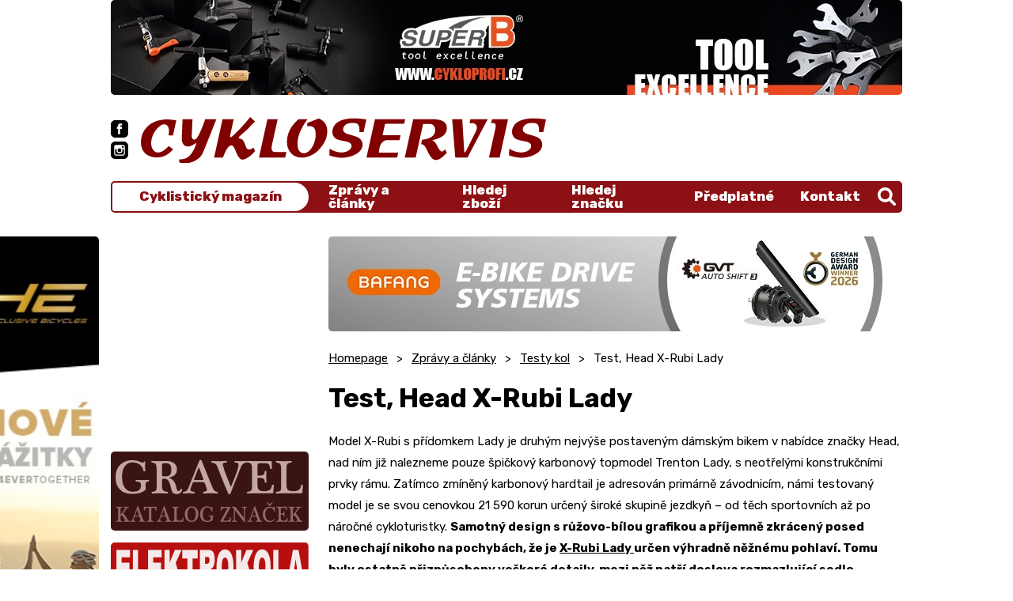

--- FILE ---
content_type: text/html; charset=UTF-8
request_url: https://cykl.cz/test-head-x-rubi-lady
body_size: 8663
content:
<!doctype html>
<html lang="cs">
<head>
	<meta charset="utf-8">
	<meta name="viewport" content="width=device-width, initial-scale=1, shrink-to-fit=no">
	<title>Test, Head X-Rubi Lady / CYKL.CZ</title>
	<style>
		svg {max-width: 0;height: auto;}
		.preload * {transition: none !important;}
	</style>
	<link rel="preconnect" href="https://fonts.googleapis.com">
	<link rel="preconnect" href="https://fonts.gstatic.com" crossorigin>
	<link href="https://fonts.googleapis.com/css2?family=Open+Sans:wght@400;500;600;700&family=Rubik:ital,wght@0,400;0,500;0,600;0,700;0,800;1,500&display=swap" rel="stylesheet">
	<link href="/styles/20220918-165612/css.css" rel="stylesheet">
	<script>(function(a){_q=function(){return a;};$=function(f){typeof f==="function" && a.push(arguments);return $;};jQuery=$.ready=$;}([]));</script>

	<meta name="description" content="Model X-Rubi s přídomkem Lady je druhým nejvýše postaveným dámským bikem v nabídce značky Head, nad ním již nalezneme pouze">

	<meta name="twitter:card" content="summary">
	<meta name="twitter:title" content="Test, Head X-Rubi Lady / CYKL.CZ">
	<meta name="twitter:description" content="Model X-Rubi s přídomkem Lady je druhým nejvýše postaveným dámským bikem v nabídce značky Head, nad ním již nalezneme pouze">
	<meta name="twitter:image" content="https://cykl.cz/media/facebook/_fbshare.jpg">

	<meta property="og:title" content="Test, Head X-Rubi Lady / CYKL.CZ">
	<meta property="og:description" content="Model X-Rubi s přídomkem Lady je druhým nejvýše postaveným dámským bikem v nabídce značky Head, nad ním již nalezneme pouze">
	<meta property="og:image" content="https://cykl.cz/media/facebook/_fbshare.jpg">
	<meta property="og:site_name" content="CYKL.CZ">
	<meta property="og:url" content="https://cykl.cz/test-head-x-rubi-lady">

	<link rel="shortcut icon" href="/favicon.ico">
	<meta name="robots" content="index, follow">
	<!-- <script async src="https://pagead2.googlesyndication.com/pagead/js/adsbygoogle.js?client=ca-pub-3332081934626169" crossorigin="anonymous"></script> -->
</head>
<body class="preload">

<svg class="svg-symbol">
	<symbol id="icon-facebook"><path d="M377.6,0H126C56.8,0,0,56.8,0,126.4V378c0,69.2,56.8,126,126,126H377.6C447.2,504,504,447.2,504,377.6V126.4C504,56.8,447.2,0,377.6,0Zm-58,252H272V408H212V252H180V188h28V160.8c0-25.6,12.8-66,66.8-66H324V148H289.2c-5.6,0-13.2,3.6-13.2,16v24h49.2Z"/></symbol>
	<symbol id="icon-instagram">
		<path d="M296.8,219.6a54.86,54.86,0,0,0-89.6,0A56.83,56.83,0,0,0,196.8,252a55.2,55.2,0,0,0,110.4,0A56.83,56.83,0,0,0,296.8,219.6Z"/>
		<path d="M331.6,220c4,8,6.4,20.8,6.4,32a86,86,0,0,1-172,0c0-11.6,2.4-24,6.4-32H124V348.4c0,16.8,14.8,31.6,31.6,31.6H348.4c16.8,0,31.6-14.8,31.6-31.6V220Z"/>
		<polygon points="365.6 131.2 319.2 131.2 319.2 184.4 372 184.4 372 138 372 130.8 365.6 131.2"/>
		<path d="M377.6,0H126.4C56.8,0,0,56.8,0,126.4V378c0,69.2,56.8,126,126.4,126H378c69.6,0,126.4-56.8,126.4-126.4V126.4C504,56.8,447.2,0,377.6,0ZM408,219.6h0V348.4c0,33.6-26,59.6-59.6,59.6H155.6C122,408,96,382,96,348.4V155.6C96,122,122,96,155.6,96H348.4C382,96,408,122,408,155.6v64Z"/>
	</symbol>
	<symbol id="icon-up"><path d="M5,.75a1.49,1.49,0,0,1,2.59,0L12.33,9A1.5,1.5,0,0,1,11,11.25H1.5A1.5,1.5,0,0,1,.2,9Z"/></symbol>
	<symbol id="icon-right"><path d="M9,4.11A1.49,1.49,0,0,1,9,6.7L2.25,10.61A1.5,1.5,0,0,1,0,9.31V1.5A1.5,1.5,0,0,1,2.25.2Z"/></symbol>
	<symbol id="icon-down"><path d="M15.13,21a3,3,0,0,1-5.2,0L.41,4.5A3,3,0,0,1,3,0H22.06a3,3,0,0,1,2.6,4.5Z"/></symbol>
	<symbol id="icon-left"><path d="M7.51.2A1.5,1.5,0,0,1,9.76,1.5V9.31a1.5,1.5,0,0,1-2.25,1.3L.75,6.7a1.49,1.49,0,0,1,0-2.59Z"/></symbol>
	<symbol id="icon-search"><path d="M500.3,443.7,380.6,324c27.22-40.41,40.65-90.9,33.46-144.7C401.8,87.79,326.8,13.32,235.2,1.72A208.18,208.18,0,0,0,1.72,235.2c11.6,91.64,86.08,166.7,177.6,178.9,53.8,7.19,104.3-6.24,144.7-33.46l119.7,119.7A40,40,0,0,0,500.3,443.7ZM79.1,208a128,128,0,1,1,128,128A128.14,128.14,0,0,1,79.1,208Z"/></symbol>
</svg>


<div class="web-wrap" id="top">

<div class="header">
	<div class="container">
		<div class="header__ad">
	<div class="linkspromo linkspromo--desktop">
					<a target="_blank" href="https://www.cykloprofi.cz/"><img class="lazy lazyload" title="CykloProfi.cz" data-src="/media/data/banner_top/banner-superb-2022-1000x120_633eb978b9105.jpg"></a>
			</div>
		<div class="linkspromo linkspromo--mobile">
			<a target="_blank" href="https://www.cykloprofi.cz/"><img class="lazy lazyload" title="CykloProfi.cz" data-src="/media/data/banner_top/banner-applied-nutrition-2022-540x130_633eb97fa08b2.jpg"></a>
	</div>
			<div class="linkspromo linkspromo--mobile mt-2">
			<a target="_blank" href="https://www.4ever.cz/"><img class="lazy lazyload" title="4ever" data-src="/media/data/banner_skyscraper_vlevo/4e-banner-540x130px-04_632063397ffe2.jpg"></a>
	</div>
	</div>
		<div class="header__main">
			<div class="header__main__social">
				<a href="https://www.facebook.com/cykloservis.casopis">
					<svg width="504" height="504" viewBox="0 0 504 504"><use xlink:href="#icon-facebook"/></svg>
				</a>
				<a href="https://www.instagram.com/cyklcz/">
					<svg width="504.4" height="504" viewBox="0 0 504.4 504"><use xlink:href="#icon-instagram"/></svg>
				</a>
			</div>
			<a href="/" class="header__main__logo">
				<img src="/styles/img/logo.svg" alt="logo"/>
			</a>
			<div class="header__main__search">
				<form action="/search" method="get">
					<input name="q" type="text" placeholder="Napište, co hledáte"/>
				</form>
				<a href="" class="js-search-toggle">
					<svg width="512" height="512.05" viewBox="0 0 512 512.05"><use xlink:href="#icon-search"/></svg>
					<strong>Vyhledat</strong>
				</a>
			</div>


			<div class="header__main__nav">
				<div class="nav-main">
					<div class="nav-main__text">
						<a href="/">Cyklistický magazín</a>
					</div>
					<div class="nav-main__main">
						<ul>
							<li class="has-megamenu">
								<a href="/">
									Zprávy a články
									<svg width="9.76" height="10.81" viewBox="0 0 9.76 10.81">
										<use xlink:href="#icon-right"/>
									</svg>
								</a>
								<div class="megamenu">
									<div class="megamenu__in">
										<ul>
											</ul><ul><li><a href="zpravy-cestovani">Cesty</a></li><li><a href="elektrokola">Elektrokola</a></li><li><a href="obleceni-na-kolo">Oblečení na kolo</a></li><li><a href="rozhovory">Rozhovory</a></li><li><a href="zpravy-ruzne">Různé</a></li><li><a href="servis-kol">Servis kol</a></li></ul><ul><li><a href="zpravy-sport">Sport</a></li><li><a href="strava">Strava</a></li><li><a href="zpravy-technika">Technika</a></li><li><a href="zpravy-testy">Testy kol</a></li><li><a href="vystavy">Výstavy</a></li><li><a href="zpravy-redakce">Zprávy redakce</a></li>										</ul>
										<div class="megamenu__mobile">
											<a href="/zpravy">Všechny články</a>
										</div>
									</div>
								</div>
							</li>
							<li>
								<a href="/hledej/zbozi">Hledej zboží</a>
							</li>
							<li>
								<a href="/hledej/znacku">Hledej značku</a>
							</li>
							<li>
								<a href="/predplatne">Předplatné</a>
							</li>
							<li>
								<a href="/kontakt">Kontakt</a>
							</li>
						</ul>
					</div>
					<div class="nav-main__search">
						<a href="" class="js-search-toggle"><svg width="512" height="512.05" viewBox="0 0 512 512.05"><use xlink:href="#icon-search"/></svg></a>
					</div>
				</div>

				<div class="header__main__nav__hamburger">
					<a href="#" class="hamburger hamburger--collapse js-nav-toggle">
					<span class="hamburger-box">
						<span class="hamburger-inner"></span>
					</span>
						<span class="hamburger-label">Menu</span>
					</a>
				</div>

			</div>
		</div>

	</div>
</div><div class="container">
	<div class="sidebar-content">
<div class="sidebar-content__sidebar">
													<div class="linkspromo">
			<script async src="https://pagead2.googlesyndication.com/pagead/js/adsbygoogle.js?client=ca-pub-3332081934626169" crossorigin="anonymous"></script> <!-- Sloupec --> <ins class="adsbygoogle" style="display:inline-block;width:250px;height:250px" data-ad-client="ca-pub-3332081934626169" data-ad-slot="6974481890"></ins> <script> (adsbygoogle = window.adsbygoogle || []).push({}); </script>

			</div>
										<div class="linkspromo">
			<a target="_blank" href="/katalog-kol-gravel"><img class="lazy lazyload" title="Gravel" data-src="/media/reklama/gravel.jpg"></a>
			</div>
														<div class="linkspromo">
			<a target="_blank" href="/katalog-znacek-elektrokol"><img class="lazy lazyload" title="Elektrokola" data-src="/media/reklama/katalog_elektrokola.jpg"></a>
			</div>
														<div class="linkspromo">
			<a target="_blank" href="/katalog-znacek-detskych-kol"><img class="lazy lazyload" title="Dětská kola" data-src="/media/reklama/logo_katalog_detska_kola.jpg"></a>
			</div>
												<div class="linkspromo-half">			<div class="linkspromo">
			<a target="_blank" href="http:/www.jmctrading.cz"><img class="lazy lazyload" title="BBB" data-src="/media/reklama/BBB_leden_2022.gif"></a>
			</div>
																				<div class="linkspromo">
			<a target="_blank" href="https://www.cyklostar.cz/"><img class="lazy lazyload" title="Cyklostar" data-src="/media/reklama/Cyklostar2019.gif"></a>
			</div>
			</div>																		<div class="linkspromo">
			<a target="_blank" href="http://www.bbbcycling.com"><img class="lazy lazyload" title="BBB" data-src="/media/data/banner_sloupec/bbb2025_679756009fedb.png"></a>
			</div>
					</div>
<div class="sidebar-content__content">
	<div class="linkspromo linkspromo--desktop">
			<a target="_blank" href="https://www.bafang-e.com/ "><img class="lazy lazyload" title="Google Ad" data-src="/media/data/banner_obsah_1/h730-cykl-top-banner-725x120px-cz_697082f91a3b5.jpg"></a>
	</div>
<div class="linkspromo linkspromo--mobile">
		<a target="_blank" href="https://www.bafang-e.com/ "><img class="lazy lazyload" title="Google Ad" data-src="/media/data/banner_obsah_1/h730-cykl-top-banner-540x130px-cz_697083079cf77.jpg"></a>
</div>
			<ul class="breadcrumb-custom"><li><a href="/">Homepage</a></li><li><a href="/zpravy">Zprávy a články</a></li><li><a href="/zpravy-testy">Testy kol</a></li><li>Test, Head X-Rubi Lady</li></ul>		<div class="content-style">
		<h1>Test, Head X-Rubi Lady</h1>
		
						<p>Model X-Rubi s přídomkem Lady je druhým nejvýše postaveným dámským bikem v nabídce značky Head, nad ním již nalezneme pouze špičkový karbonový topmodel Trenton Lady, s neotřelými konstrukčními prvky rámu. Zatímco zmíněný karbonový hardtail je adresován primárně závodnicím, námi testovaný model je se svou cenovkou 21 590 korun určený široké skupině jezdkyň – od těch sportovních až po náročné cykloturistky. <strong>Samotný design s růžovo-bílou grafikou a příjemně zkrácený posed nenechají nikoho na pochybách, že je <a href="https://www.zbozi.cz/vyrobek/head-x-rubi-lady-29-black-matt-pink-2018/">X-Rubi Lady </a>určen výhradně něžnému pohlaví. Tomu byly ostatně přizpůsobeny veškeré detaily, mezi něž patří doslova rozmazlující sedlo, anatomicky tvarované gripy či výrazný průhyb řídítek zkracujících posed.</strong> Zde zkrátka nebylo vůbec nic podceněno. Za promyšlenou považuji i volbu plášťů Schwalbe Smart Sam v šířce 2,1 palce. Toto obutí při vyšším tlaku slušně uhání po asfaltu a přitom v terénu dokáže až nečekaně podržet na členitém podkladu. Když už jsme u kol, zde bych se na chvíli zastavila. Značka Head totiž testovaný model nabízí hned ve dvou provedeních, a to s 27,5“ nebo 29“ průměrem. V případě „sedmadvacítek“ ve velikostech 41, 46 a 51 centimetrů, s většími devětadvacítkami pak s rámy o výšce 44, 48 nebo 52 centimetrů. Sympatické je za prvé velikostní rozmezí, kdy je X-Rubi Lady určeno bikerkám s výškovým rozsahem postavy od nějakých 160 do 185 centimetrů, což je skutečně nadstandard. A za druhé se mi líbí, že sám výrobce částečně předurčuje, jaký průměr kol je vhodný pro kterou postavu, tedy že 160 cm vysoké cyklistce nenutí devětadvacítku. Lidé od Headu zkrátka při stavbě kol nic nepodceňují, což platí také o nabízených převodech a dalších aspektech.</p> <p><img src="/images/zpravy/Head/2017_Head_X_Rubi_damske/HEAD_Xrubi21.jpg" alt="" width="500" height="333" /></p> <p>Naším testem prošla 29“ varianta modelu, a to v prostřední velikosti 48 cm. Samotný rám nese typické konstrukční prvky značky, respektive osvědčené řady X-Rubi, již v pánské části kolekce zastupuje pětice verzí. Jedním z těchto prvků je výrazný sloping, kdy horní trubka při pohledu z boku téměř plynule přechází ve snížené sedlové vzpěry zadní stavby, a nechybí rozpěra mezi horní a sedlovou trubkou. U Headu si vyhráli s profilacemi trubek, kdy spodní takřka po celé své délce využívá trojúhelníkový průřez s lehkým předním zahnutím. V případě horní se mohutný šestiúhelník (vpředu u hlavy) směrem dozadu výrazně zeštíhluje a především zplošťuje. Sedlová trubka s vnějším průměrem 34,9 mm je robustní a i v největších velikostech zaručuje rámu dokonalou tuhost. Velmi netradičním prvkem je provedení středového pouzdra, jež není obyčejnou trubkou se závity uvnitř, jak jsme normálně zvyklí. Zde použité pouzdro má z bočního pohledu profil kapky, a pakliže se podíváme zespodu, zjistíme důvod. Dolní trubka je zde lehce přesazena a právě v tomto místě z ní vystupují jak řadicí bovdeny, tak hadice brzdy. Z mého pohledu se jedná o perfektně promyšlený detail, jejž s otevřenou náručí uvítají všichni mechanici, kteří jednou budou bovdeny měnit za nové. Mezi pěkné detaily náleží třeba i tvar zadních patek s Post Mount úchytem brzdy situovaným „dovnitř“ zadní stavby. Snížené nepojení sedlových vzpěr, mimochodem doplněných o pěkně tvarovaný můstek, zde má vedle estetické i svou praktickou úlohu, neboť by mělo navýšit schopnost pohlcovat rázy.</p> <p><img src="/images/zpravy/Head/2017_Head_X_Rubi_damske/HEAD_Xrubi13.JPG" alt="" width="500" height="333" /></p> <p><strong><u>Pro dámy to nejlepší</u></strong></p> <p>Hmotnost testovaného biku ve velikosti 48 je 14,3 kilogramu, na jízdním dojmu se však podílí celá řada důležitějších aspektů. Nejzásadnější je samozřejmě <strong>geometrie, která se podařila naladit k mé maximální spokojenosti. I přes použití největšího průměru kol je X-Rubi Lady až nečekaně dobře ovladatelný bike zatáčející na brnknutí prstu. Je to zkrátka příjemný společník pro točité pěšiny</strong> a jeho schopnosti jsem uvítala i na Singltreku, kam mě kamarádi na začátku září vytáhli. Kolo bezvadně proplouvalo klopenými zatáčkami a užívala jsem si s ním terénní hupy. Byla jsem ale zvědavá, zda bude podobně dobře použitelné i v klasickém „přírodním“ terénu. Head určitě nezklamal, <strong>velká kola jako by se postarala za mě, úplně sama, snad o polovinu věcí. Do výjezdů, a to i těch dost kamenitých, šplhal naprosto nekompromisně a skoro jsem se nemusela snažit o ideální rozložení hmotnosti. Ve sjezdech mě pak překvapil pocit stability, a to prakticky v jakékoli rychlosti.</strong> Zkrátka u kola, které se od prvních metrů tak ochotně proplétalo zatáčkami a kličkovalo mezi stromy, jsem se zpočátku trochu obávala, aby nepůsobilo zbrkle v případě jízdy přímým směrem. Realita byla však taková, že <strong>ani v prudkých stojkách jsem se nemusela vyloženě snažit o jízdu rovně a s přibývající rychlostí se pocit stability ještě stupňoval. Přesně takové naladění geometrie mi maximálně vyhovuje a u testovaného Headu jsem jej okamžitě našla.</strong> Posed je tak akorát dlouhý – tedy ani ryzí závoďák, ani paní starostová. Svůj díl na příjemné a hlavně přirozené jízdní pozici má mimo jiné tvar řídítek, jež jsou zahnuta směrem k jezdci (v tomto případě jezdkyni) a současně mají náznak vlaštovek, tedy mírné zvednutí konců vůči středu.</p> <p><img src="/images/zpravy/Head/2017_Head_X_Rubi_damske/HEAD_Xrubi19.JPG" alt="" width="500" height="333" /></p> <p>K osazení není moc co dodat, pracovalo bezchybně. Jistě že by se mi více líbila vzduchová vidlice, nicméně pružinový model Suntour XCM je vzhledem k cenovce kola rozumnou volbou. A byť nevyniká supercitlivostí zkraje chodu, je prakticky bezúdržbový a <strong>disponuje jednou z úplně nejlepších páček dálkového lockoutu, s jakou jsem se kdy setkala. Hydraulické kotoučovky Auriga mají do ruky příjemné páčky a jejich výkon byl úplně bezproblémový. Také trojici převodníků s rozsahem 40-30-22 považuji za naprostý ideál, a to nejen u holčičího biku, ale tak nějak všeobecně. V tomto případě se nemůže stát, že by nám nějaký převod scházel, ať už do rychla, či naopak do pomala.</strong> Řazení a oba měniče ze sady Deore jsou dokonale funkční a osvědčenou klasikou. Absolutorium si ode mne odnáší již zmíněné sedlo Head a příjemné gripy, stejně jako provedení bílo-růžové grafiky. Takhle by měl vypadat správný dámský bike. :-)</p>  <h2>Fotogalerie kola <a href="/item/galerie-head-x-rubi">ZDE</a></h2>  <p><strong>Technická specifikace</strong></p> <p>Rám: Alu 6061 TB</p> <p>Vidlice: SR Suntour XCM RL DS, 100 mm</p> <p>Kliky: SR Suntour XCM 40/ 30/ 22</p> <p>Brzdy: Tektro Auriga, 180/ 160 mm</p> <p>Řazení: Shimano Deore</p> <p>Přehazovačka: Shimano Deore</p> <p>Přesmykač: Shimano Deore</p> <p>Kazeta: Shimano HG 50 11-36 (10)</p> <p>Náboje: Head</p> <p>Ráfky: Remerx Disc NB</p> <p>Pláště: Schwalbe Smart Sam 2,1“</p> <p>Řídítka: Head</p> <p>Představec: Head</p> <p>Sedlovka: Head</p> <p>Sedlo: Head</p> <p>Hmotnost: 14,3 kg (vel. 48, s pedály)</p> <p>Cena: 21 590 Kč</p>   <p>Ceny produktu <a href="https://www.zbozi.cz/vyrobek/head-x-rubi-lady-29-black-matt-pink-2018/">Head X-Rubi Lady</a> srovnáte na <a href="https://www.zbozi.cz/">Zboží.cz</a></p>		
	</div>

	<div class="linkspromo linkspromo--desktop">
			<a target="_blank" href="https://cz.author.eu/"><img class="lazy lazyload" title="Google Ad" data-src="/media/data/banner_obsah_2/authorbanner-725x120-jedemeshimano-cykloservis_660bc887439a7.jpg"></a>
	</div>
<div class="linkspromo linkspromo--mobile">
		<a target="_blank" href="https://cz.author.eu/"><img class="lazy lazyload" title="Google Ad" data-src="/media/data/banner_obsah_2/authorbanner-540x130-jedemeshimano-cykloservis_660bc8902e6a2.jpg"></a>
</div>

		<div class="post-list">
		<div class="post-list__header">
			<strong>DALŠÍ ČLÁNKY</strong>
		</div>
				<div class="card-post">
			<a href="/galerie-ktm-revelator-alto-prestige" class="card-post__img">
				<span class="lazy lazy--post-small lazyload" data-bg="/images/zpravy/KTM/2018_Revelator_silnicka/KTM1.JPG"></span>
			</a>
			<div class="card-post__top">
				<div class="card-post__top__overflow">
					<h2><a href="/galerie-ktm-revelator-alto-prestige">Galerie, KTM Revelator Alto Prestige</a></h2>
					<p>KTM Revelator Alto, jenž jsme důkladně otestovali ve špičkové verzi s dodatkem Prestige, je prakticky tím nejlepším, co lze za peníze&hellip;</p>
				</div>
			</div>
			<div class="card-post__bottom">
				<ul>
					<li><span>Datum:</span> <strong>07. 02. 2018</strong></li>
					<li><span>Kategorie:</span> <a href="/zpravy-testy">Testy kol</a></li>
				</ul>
			</div>
		</div>
				<div class="card-post">
			<a href="/test-lapierre-aircode-sl-600" class="card-post__img">
				<span class="lazy lazy--post-small lazyload" data-bg="/images/zpravy/Lapiere/2017_Aircode_silnicka/lapierre_18.jpg"></span>
			</a>
			<div class="card-post__top">
				<div class="card-post__top__overflow">
					<h2><a href="/test-lapierre-aircode-sl-600">Test, Lapierre Aircode SL 600 </a></h2>
					<p>Poskytnout závodníkovi ve spurtu navíc trochu té tuhosti a výkonu, to bylo hlavním smyslem redesignu modelu Aircode, který patří do&hellip;</p>
				</div>
			</div>
			<div class="card-post__bottom">
				<ul>
					<li><span>Datum:</span> <strong>11. 02. 2018</strong></li>
					<li><span>Kategorie:</span> <a href="/zpravy-testy">Testy kol</a></li>
				</ul>
			</div>
		</div>
			</div>
	
</div><div class="sidebar-content__left">
	<div class="linkspromo" style="transform: translateY(0px);">
			<a target="_blank" href="https://www.4ever.cz/"><img class="lazy lazyload" title="4ever" data-src="/media/data/banner_skyscraper_vlevo/4e-banner-120x600px-04_631f2292f1305.jpg"></a>
		</div>
</div>
<div class="sidebar-content__right">
	<div class="linkspromo" style="transform: translateY(0px);">
			<script async src="https://pagead2.googlesyndication.com/pagead/js/adsbygoogle.js?client=ca-pub-3332081934626169"
     crossorigin="anonymous"></script>
<!-- Skyscraper vpravo -->
<ins class="adsbygoogle"
     style="display:inline-block;width:160px;height:600px"
     data-ad-client="ca-pub-3332081934626169"
     data-ad-slot="3776283544"></ins>
<script>
     (adsbygoogle = window.adsbygoogle || []).push({});
</script>		</div>
</div>
	</div>
</div>
<footer class="footer">
	<div class="container">
		<div class="footer__top">
			<img src="/styles/img/logo.svg" alt="logo"/>
			<p>
				Cykl.cz je jeden z nejznámějších a nejnavštěvovanějších internetových magazínů o cyklistice. Je připravován společně s jediným
				tištěným cyklistickým 14-ti deníkem o cyklistice v ČR - CYKLOSERVIS, který zakoupíte v síti cyklistických prodejen a novinových stánků.
			</p>
		</div>
		<div class="footer__links">
			<!-- <div class="footer__links__column">
				<h5><a href="/page/kontakt">Kontakt</a></h5>
				<div class="toggle-content">
					<strong>Redakce</strong>
					<p>
						Telefon: +420 602 314 424<br/>
						Email: <a href="mailto:miloskaspar@seznam.cz">miloskaspar@seznam.cz</a>
					</p>
					<strong>Ředitel, šéfredaktor a inzerce</strong>
					<p>
						Telefon: +420 602 314 424<br/>
						Email: <a href="mailto:miloskaspar@seznam.cz">miloskaspar@seznam.cz</a>
					</p>
				</div>
			</div>-->
			<div class="footer__links__column">
				<h5><a href="/kontakt">Kde jsme</a></h5>
				<div class="toggle-content">
					<!-- <strong>Adresa</strong>
					<p>
						Žirovnická 2389<br/>
						Praha 10, 106 00
					</p> -->
					<strong>Sociální sítě</strong>
					<div class="footer-social">
						<a href="https://www.facebook.com/cykloservis.casopis">
							<svg width="504" height="504" viewBox="0 0 504 504"><use xlink:href="#icon-facebook"/></svg>
						</a>
						<a href="https://www.instagram.com/cyklcz/">
							<svg width="504.4" height="504" viewBox="0 0 504.4 504"><use xlink:href="#icon-instagram"/></svg>
						</a>
					</div>
				</div>
			</div>
			<div class="footer__links__column">
				<h5><a>Užitečné odkazy</a></h5>
				<div class="toggle-content">
					<ul>
						<li><a href="/zpravy">Zprávy a články</a></li>
						<li><a href="/hledej/zbozi">Hledej zboží</a></li>
						<li><a href="/hledej/znacku">Hledej značku</a></li>
					</ul>
				</div>
			</div>
			<div class="footer__links__column">
				<h5><a href="">Časopis Cykloservis</a></h5>
				<div class="toggle-content">
					<ul>
						<li><a href="/predplatne">Předplatné</a></li>
						<li><a href="/kontakt">Kontakt</a></li>
					</ul>
				</div>
			</div>
		</div>
	</div>
	<div class="footer__bottom">
		<div class="container">
			<span>© Cykl 2026. Při poskytování služeb nám pomáhají soubory cookie. Používáním webu vyjadřujete souhlas s podmínkami používání. | <a href="https://mywebdesign.cz/" target="_blank">IT</a></span>
			<a href="#top" class="go-up">
				<span>Nahoru</span>
				<svg width="12.53" height="11.25" viewBox="0 0 12.53 11.25"><use xlink:href="#icon-up"></use></svg>
			</a>
		</div>
	</div>
</footer></div>

<script src="/styles/20220918-165612/js.js" async></script>
<script async src="https://www.googletagmanager.com/gtag/js?id=G-CZN0T8NFK4"></script>
<script>
  window.dataLayer = window.dataLayer || [];
  function gtag(){dataLayer.push(arguments);}
  gtag('js', new Date());
  gtag('config', 'G-CZN0T8NFK4');
</script>
</body>
</html>

--- FILE ---
content_type: text/html; charset=utf-8
request_url: https://www.google.com/recaptcha/api2/aframe
body_size: 269
content:
<!DOCTYPE HTML><html><head><meta http-equiv="content-type" content="text/html; charset=UTF-8"></head><body><script nonce="JugP5XFxSjsJ5hrXvwU9uw">/** Anti-fraud and anti-abuse applications only. See google.com/recaptcha */ try{var clients={'sodar':'https://pagead2.googlesyndication.com/pagead/sodar?'};window.addEventListener("message",function(a){try{if(a.source===window.parent){var b=JSON.parse(a.data);var c=clients[b['id']];if(c){var d=document.createElement('img');d.src=c+b['params']+'&rc='+(localStorage.getItem("rc::a")?sessionStorage.getItem("rc::b"):"");window.document.body.appendChild(d);sessionStorage.setItem("rc::e",parseInt(sessionStorage.getItem("rc::e")||0)+1);localStorage.setItem("rc::h",'1769609062443');}}}catch(b){}});window.parent.postMessage("_grecaptcha_ready", "*");}catch(b){}</script></body></html>